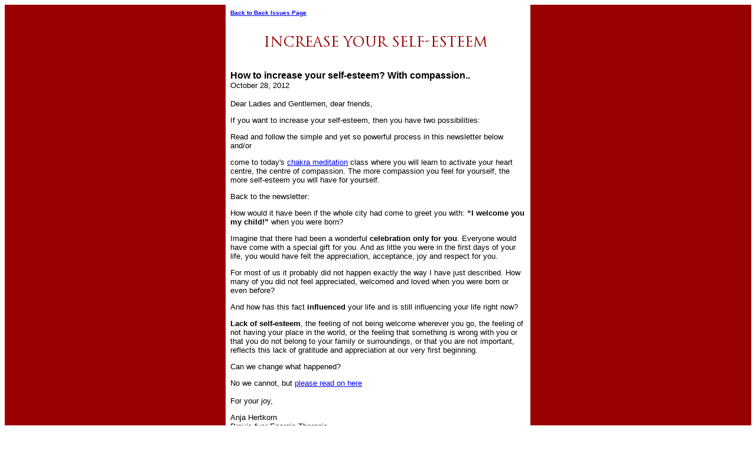

--- FILE ---
content_type: text/html; charset=UTF-8
request_url: https://www.feel-the-new-energy.com/newsletter-self-esteem.html
body_size: 1488
content:
<HTML>
<HEAD>
<meta name="viewport" content="width=device-width, initial-scale=1, maximum-scale=1, minimum-scale=1">
<TITLE>How to increase your self-esteem? With compassion..</TITLE>
<META http-equiv="Content-Type" content="text/html; charset=UTF-8">
<style>@media screen and (max-width:581px){table{width:100%;border:none;margin:0;padding:1%;background-color:#fff}table td{margin:0;padding:.1%}table font{font-size:100%}table font[size="1"]{font-size:90%}table img,table iframe,table embed{width:100%!important;padding:0;margin:0;float:none}}</style>
</HEAD>
<BODY>
<div style="background-color:#990000;width:100%;">
<TABLE style="max-width: 500px; width: 100%;" border="0" cellspacing="0" cellpadding="8" bgcolor="#FFFFFF" align="center">
<TR>
<TD><FONT face="Verdana, Arial, Helvetica, sans-serif" size="1"><B><A href="https://www.feel-the-new-energy.com/newsletter-backissues.html">Back to Back Issues Page</A></B></FONT></TD>
</TR>
<TR>
<TD align="center"><IMG src="https://www.feel-the-new-energy.com/mailout/logos/482023838817757.gif"></TD>
</TR>
<TR>
<TD>
<FONT face="Verdana, Arial, Helvetica, sans-serif"><B>How to increase your self-esteem? With compassion..</B></FONT><BR>
<FONT face="Verdana, Arial, Helvetica, sans-serif" size="2">October 28, 2012</FONT></TD>
</TR>
<TR>
<TD><FONT face="Verdana, Arial, Helvetica, sans-serif" size="2"><p>Dear Ladies and Gentlemen, dear friends,</p><p>If you want to increase your self-esteem, then you have two possibilities:</p><p>Read and follow the simple and yet so powerful process in this newsletter below and/or</p><p>come to today's
<a href="https://www.feel-the-new-energy.com/events-meditation.html" target="_new">chakra meditation</a>
class where you will learn to activate your heart centre, the centre of compassion. The more compassion you feel for yourself, the more self-esteem you will have for yourself.</p><p>Back to the newsletter: </p><p>How would it have been if the whole city had come to greet you with: <b>“I welcome you my child!”</b> when you were born?</p><p>Imagine that there had been a wonderful <b>celebration only for you</b>. Everyone would have come with a special gift for you. And as little you were in the first days of your life, you would have felt the appreciation, acceptance, joy and respect for you.</p><p>For most of us it probably did not happen exactly the way I have just described. How many of you did not feel appreciated, welcomed and loved when you were born or even before?</p><p>And how has this fact <b>influenced</b> your life and is still influencing your life right now?</p><p><b>Lack of self-esteem</b>, the feeling of not being welcome wherever you go, the feeling of not having your place in the world, or the feeling that something is wrong with you or that you do not belong to your family or surroundings, or that you are not important, reflects this lack of gratitude and appreciation at our very first beginning.</p><p>Can we change what happened?</p><p>No we cannot, but
<a href="https://www.feel-the-new-energy.com/self-esteem.html" target="_new"> please read on here</a>
<br><br>For your joy,</p><p>Anja Hertkorn<br>Praxis fuer Energie-Therapie<br>Energy Therapy Practice<br></p><p>0032-478-310 684<br>https://www.feel-the-new-energy.com/index.html</FONT></TD>
</TR>
<TR>
<TD><FONT face="Verdana, Arial, Helvetica, sans-serif" size="2"></FONT></TD>
</TR>
<TR>
<TD><FONT face="Verdana, Arial, Helvetica, sans-serif" size="1"><B><A href="https://www.feel-the-new-energy.com/newsletter-backissues.html">Back to Back Issues Page</A></B></FONT></TD>
</TR>
</TABLE>
</div>
</BODY>
</HTML>
